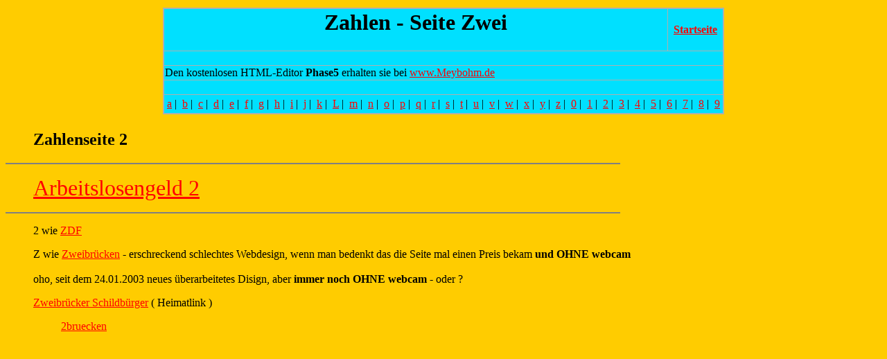

--- FILE ---
content_type: text/html
request_url: http://www.voegelchen.de/aplphabet/2.html
body_size: 4797
content:
<html>
<head>
<title>zwei bei voegelchen.de</title>
<meta name="author" content="voegelchen">
<meta name="generator" content="Ulli Meybohms HTML EDITOR">
</head>
<body text="#000000" bgcolor="#FFCC00" link="#FF0000" alink="#FF0000" vlink="#FF0000">
<!-- Den HTML-Editor Phase5 erhalten sie bei www.Meybohm.de -->

<table width="750" align="center" >
<tr>
<td>



<table rules="all" border="2" bgcolor="#00E0FF"  bordercolor="#AFAFAF" bordercolorlight="#00A050" bordercolordark="#008030" >
<tr>
 <th width="600" valign="middle" align="center" colspan="2"><h1>Zahlen - Seite Zwei</h1> </th>
 <th> <a href="http://voegelchen.de/">Startseite</a> </th>
 </tr>
<tr>
 <td colspan="3" >&nbsp;</td>
</tr>
<tr>
 <td colspan="3" >Den kostenlosen HTML-Editor <b>Phase5</b> erhalten sie bei <a href="http://www.Meybohm.de/">www.Meybohm.de</a> </td>
 </tr>
<tr>
 <td colspan="3" >&nbsp; </td>
 </tr>
<tr><td colspan="3" >

<table ><!-- beginn des alphabetindex linkliste -->
<tr>
 <td><a href="http://www.voegelchen.de/aplphabet/a.html">a</a>&nbsp;|&nbsp;</td>
 <td><a href="http://www.voegelchen.de/aplphabet/b.html">b</a>&nbsp;|&nbsp;</td>
 <td><a href="http://www.voegelchen.de/aplphabet/c.html">c</a>&nbsp;|&nbsp;</td>
 <td><a href="http://www.voegelchen.de/aplphabet/d.html">d</a>&nbsp;|&nbsp;</td>
 <td><a href="http://www.voegelchen.de/aplphabet/e.html">e</a>&nbsp;|&nbsp;</td>
 <td><a href="http://www.voegelchen.de/aplphabet/f.html">f</a>&nbsp;|&nbsp;</td>
 <td><a href="http://www.voegelchen.de/aplphabet/g.html">g</a>&nbsp;|&nbsp;</td>
 <td><a href="http://www.voegelchen.de/aplphabet/h.html">h</a>&nbsp;|&nbsp;</td>
 <td><a href="http://www.voegelchen.de/aplphabet/i.html">i</a>&nbsp;|&nbsp;</td>
 <td><a href="http://www.voegelchen.de/aplphabet/j.html">j</a>&nbsp;|&nbsp;</td>
 <td><a href="http://www.voegelchen.de/aplphabet/k.html">k</a>&nbsp;|&nbsp;</td>
 <td><a href="http://www.voegelchen.de/aplphabet/l.html">L</a>&nbsp;|&nbsp;</td>
 <td><a href="http://www.voegelchen.de/aplphabet/m.html">m</a>&nbsp;|&nbsp;</td>
 <td><a href="http://www.voegelchen.de/aplphabet/n.html">n</a>&nbsp;|&nbsp;</td>
 <td><a href="http://www.voegelchen.de/aplphabet/o.html">o</a>&nbsp;|&nbsp;</td>
 <td><a href="http://www.voegelchen.de/aplphabet/p.html">p</a>&nbsp;|&nbsp;</td>
 <td><a href="http://www.voegelchen.de/aplphabet/q.html">q</a>&nbsp;|&nbsp;</td>
 <td><a href="http://www.voegelchen.de/aplphabet/r.html">r</a>&nbsp;|&nbsp;</td>
 <td><a href="http://www.voegelchen.de/aplphabet/s.html">s</a>&nbsp;|&nbsp;</td>
 <td><a href="http://www.voegelchen.de/aplphabet/t.html">t</a>&nbsp;|&nbsp;</td>
 <td><a href="http://www.voegelchen.de/aplphabet/u.html">u</a>&nbsp;|&nbsp;</td>
 <td><a href="http://www.voegelchen.de/aplphabet/v.html">v</a>&nbsp;|&nbsp;</td>
 <td><a href="http://www.voegelchen.de/aplphabet/w.html">w</a>&nbsp;|&nbsp;</td>
 <td><a href="http://www.voegelchen.de/aplphabet/x.html">x</a>&nbsp;|&nbsp;</td>
 <td><a href="http://www.voegelchen.de/aplphabet/y.html">y</a>&nbsp;|&nbsp;</td>
 <td><a href="http://www.voegelchen.de/aplphabet/z.html">z</a>&nbsp;|&nbsp;</td>
 <td><a href="http://www.voegelchen.de/birdi/birdiindex.html">0</a>&nbsp;|&nbsp;</td>
 <td><a href="http://www.voegelchen.de/aplphabet/1.html">1</a>&nbsp;|&nbsp;</td>
 <td><a href="http://www.voegelchen.de/aplphabet/2.html">2</a>&nbsp;|&nbsp;</td>
 <td><a href="http://www.voegelchen.de/aplphabet/3.html">3</a>&nbsp;|&nbsp;</td>
 <td><a href="http://www.voegelchen.de/aplphabet/4.html">4</a>&nbsp;|&nbsp;</td>
 <td><a href="http://www.voegelchen.de/aplphabet/5.html">5</a>&nbsp;|&nbsp;</td>
 <td><a href="http://www.voegelchen.de/aplphabet/6.html">6</a>&nbsp;|&nbsp;</td>
 <td><a href="http://www.voegelchen.de/aplphabet/7.html">7</a>&nbsp;|&nbsp;</td>
 <td><a href="http://www.voegelchen.de/aplphabet/8.html">8</a>&nbsp;|&nbsp;</td>
 <td><a href="http://www.voegelchen.de/aplphabet/9.html">9</a></td>
</tr>
</table><!-- ende des alphabetindex linkliste -->

</td></tr>
</table>

</td>
</tr>
</table>


<ul>
<h2>Zahlenseite 2</h2>
</ul>
<hr align="left" width="70%" noshade size="2">
<ul>
 <a target="_parent" href="http://www.hartz4-info.de/"><font size="+3">Arbeitslosengeld 2</font></a>
</ul>
<hr align="left" width="70%" noshade size="2">
<ul>
2 wie <a href="http://www.zdf.de">ZDF</a>
</ul>
<ul>
Z wie <a href="http://www.zweibruecken.de">Zweibr&uuml;cken</a> - erschreckend schlechtes Webdesign, wenn man bedenkt das die Seite mal einen Preis bekam <b>und OHNE webcam</b>
<br><br> oho, seit dem 24.01.2003 neues &uuml;berarbeitetes Disign, aber <b>immer noch OHNE webcam </b>- oder ?</ul>
<ul>
<a href="http://www.zw-schilda.de/main.htm">Zweibr&uuml;cker Schildb&uuml;rger</a> ( Heimatlink )
</ul>
<ul>
<ul>
<a href="http://www.2bruecken.de/">2bruecken</a>
</ul><!-- seit 1. 8. 2003 eingebunden-->
<ul>

</body>
</html>